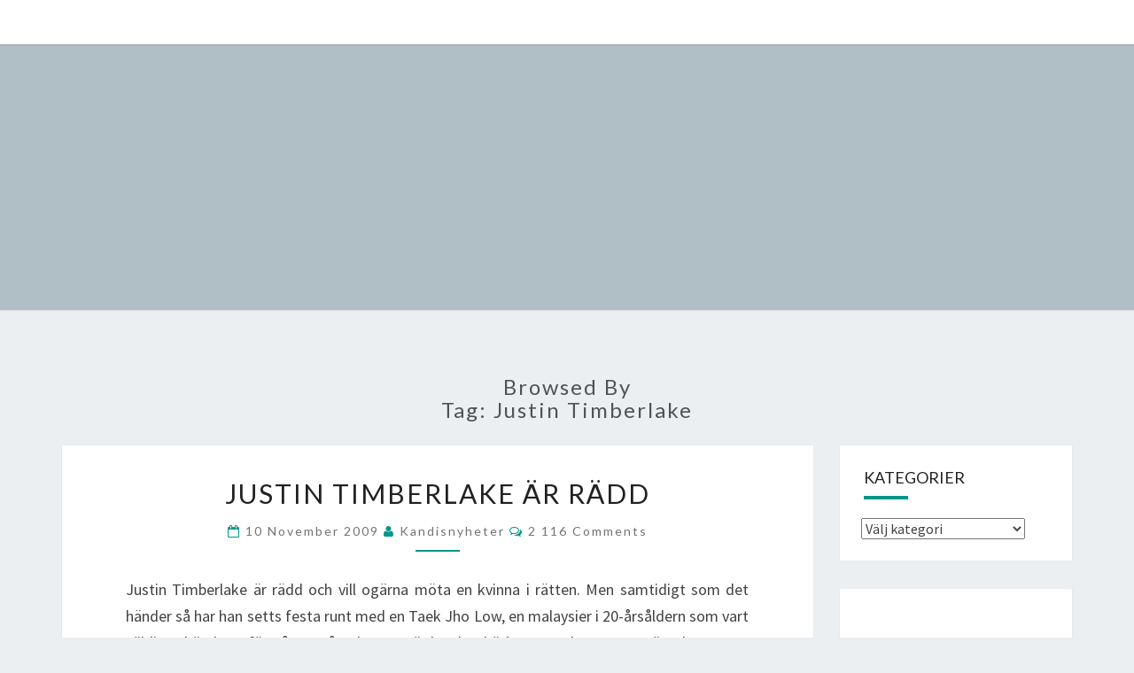

--- FILE ---
content_type: text/html; charset=UTF-8
request_url: http://www.kandisnyheter.se/tag/justin-timberlake/
body_size: 9090
content:
<!DOCTYPE html>

<!--[if IE 8]>
<html id="ie8" lang="sv-SE">
<![endif]-->
<!--[if !(IE 8) ]><!-->
<html lang="sv-SE">
<!--<![endif]-->
<head>
<meta charset="UTF-8" />
<meta name="viewport" content="width=device-width" />
<link rel="profile" href="http://gmpg.org/xfn/11" />
<link rel="pingback" href="http://www.kandisnyheter.se/xmlrpc.php" />
<title>Justin Timberlake</title>
<link rel='dns-prefetch' href='//fonts.googleapis.com' />
<link rel='dns-prefetch' href='//s.w.org' />
<link rel="alternate" type="application/rss+xml" title=" &raquo; flöde" href="http://www.kandisnyheter.se/feed/" />
<link rel="alternate" type="application/rss+xml" title=" &raquo; kommentarsflöde" href="http://www.kandisnyheter.se/comments/feed/" />
<link rel="alternate" type="application/rss+xml" title=" &raquo; Justin Timberlake taggflöde" href="http://www.kandisnyheter.se/tag/justin-timberlake/feed/" />
		<script type="text/javascript">
			window._wpemojiSettings = {"baseUrl":"https:\/\/s.w.org\/images\/core\/emoji\/13.0.0\/72x72\/","ext":".png","svgUrl":"https:\/\/s.w.org\/images\/core\/emoji\/13.0.0\/svg\/","svgExt":".svg","source":{"concatemoji":"http:\/\/www.kandisnyheter.se\/wp-includes\/js\/wp-emoji-release.min.js?ver=5.5.1"}};
			!function(e,a,t){var r,n,o,i,p=a.createElement("canvas"),s=p.getContext&&p.getContext("2d");function c(e,t){var a=String.fromCharCode;s.clearRect(0,0,p.width,p.height),s.fillText(a.apply(this,e),0,0);var r=p.toDataURL();return s.clearRect(0,0,p.width,p.height),s.fillText(a.apply(this,t),0,0),r===p.toDataURL()}function l(e){if(!s||!s.fillText)return!1;switch(s.textBaseline="top",s.font="600 32px Arial",e){case"flag":return!c([127987,65039,8205,9895,65039],[127987,65039,8203,9895,65039])&&(!c([55356,56826,55356,56819],[55356,56826,8203,55356,56819])&&!c([55356,57332,56128,56423,56128,56418,56128,56421,56128,56430,56128,56423,56128,56447],[55356,57332,8203,56128,56423,8203,56128,56418,8203,56128,56421,8203,56128,56430,8203,56128,56423,8203,56128,56447]));case"emoji":return!c([55357,56424,8205,55356,57212],[55357,56424,8203,55356,57212])}return!1}function d(e){var t=a.createElement("script");t.src=e,t.defer=t.type="text/javascript",a.getElementsByTagName("head")[0].appendChild(t)}for(i=Array("flag","emoji"),t.supports={everything:!0,everythingExceptFlag:!0},o=0;o<i.length;o++)t.supports[i[o]]=l(i[o]),t.supports.everything=t.supports.everything&&t.supports[i[o]],"flag"!==i[o]&&(t.supports.everythingExceptFlag=t.supports.everythingExceptFlag&&t.supports[i[o]]);t.supports.everythingExceptFlag=t.supports.everythingExceptFlag&&!t.supports.flag,t.DOMReady=!1,t.readyCallback=function(){t.DOMReady=!0},t.supports.everything||(n=function(){t.readyCallback()},a.addEventListener?(a.addEventListener("DOMContentLoaded",n,!1),e.addEventListener("load",n,!1)):(e.attachEvent("onload",n),a.attachEvent("onreadystatechange",function(){"complete"===a.readyState&&t.readyCallback()})),(r=t.source||{}).concatemoji?d(r.concatemoji):r.wpemoji&&r.twemoji&&(d(r.twemoji),d(r.wpemoji)))}(window,document,window._wpemojiSettings);
		</script>
		<style type="text/css">
img.wp-smiley,
img.emoji {
	display: inline !important;
	border: none !important;
	box-shadow: none !important;
	height: 1em !important;
	width: 1em !important;
	margin: 0 .07em !important;
	vertical-align: -0.1em !important;
	background: none !important;
	padding: 0 !important;
}
</style>
	<link rel='stylesheet' id='wp-block-library-css'  href='http://www.kandisnyheter.se/wp-includes/css/dist/block-library/style.min.css?ver=5.5.1' type='text/css' media='all' />
<link rel='stylesheet' id='bootstrap-css'  href='http://www.kandisnyheter.se/wp-content/themes/nisarg/css/bootstrap.css?ver=5.5.1' type='text/css' media='all' />
<link rel='stylesheet' id='font-awesome-css'  href='http://www.kandisnyheter.se/wp-content/themes/nisarg/font-awesome/css/font-awesome.min.css?ver=5.5.1' type='text/css' media='all' />
<link rel='stylesheet' id='nisarg-style-css'  href='http://www.kandisnyheter.se/wp-content/themes/nisarg/style.css?ver=5.5.1' type='text/css' media='all' />
<style id='nisarg-style-inline-css' type='text/css'>
	/* Color Scheme */

	/* Accent Color */

	a:active,
	a:hover,
	a:focus {
	    color: #009688;
	}

	.main-navigation .primary-menu > li > a:hover, .main-navigation .primary-menu > li > a:focus {
		color: #009688;
	}
	
	.main-navigation .primary-menu .sub-menu .current_page_item > a,
	.main-navigation .primary-menu .sub-menu .current-menu-item > a {
		color: #009688;
	}
	.main-navigation .primary-menu .sub-menu .current_page_item > a:hover,
	.main-navigation .primary-menu .sub-menu .current_page_item > a:focus,
	.main-navigation .primary-menu .sub-menu .current-menu-item > a:hover,
	.main-navigation .primary-menu .sub-menu .current-menu-item > a:focus {
		background-color: #fff;
		color: #009688;
	}
	.dropdown-toggle:hover,
	.dropdown-toggle:focus {
		color: #009688;
	}

	@media (min-width: 768px){
		.main-navigation .primary-menu > .current_page_item > a,
		.main-navigation .primary-menu > .current_page_item > a:hover,
		.main-navigation .primary-menu > .current_page_item > a:focus,
		.main-navigation .primary-menu > .current-menu-item > a,
		.main-navigation .primary-menu > .current-menu-item > a:hover,
		.main-navigation .primary-menu > .current-menu-item > a:focus,
		.main-navigation .primary-menu > .current_page_ancestor > a,
		.main-navigation .primary-menu > .current_page_ancestor > a:hover,
		.main-navigation .primary-menu > .current_page_ancestor > a:focus,
		.main-navigation .primary-menu > .current-menu-ancestor > a,
		.main-navigation .primary-menu > .current-menu-ancestor > a:hover,
		.main-navigation .primary-menu > .current-menu-ancestor > a:focus {
			border-top: 4px solid #009688;
		}
		.main-navigation ul ul a:hover,
		.main-navigation ul ul a.focus {
			color: #fff;
			background-color: #009688;
		}
	}

	.main-navigation .primary-menu > .open > a, .main-navigation .primary-menu > .open > a:hover, .main-navigation .primary-menu > .open > a:focus {
		color: #009688;
	}

	.main-navigation .primary-menu > li > .sub-menu  li > a:hover,
	.main-navigation .primary-menu > li > .sub-menu  li > a:focus {
		color: #fff;
		background-color: #009688;
	}

	@media (max-width: 767px) {
		.main-navigation .primary-menu .open .sub-menu > li > a:hover {
			color: #fff;
			background-color: #009688;
		}
	}

	.sticky-post{
		color: #fff;
	    background: #009688; 
	}
	
	.entry-title a:hover,
	.entry-title a:focus{
	    color: #009688;
	}

	.entry-header .entry-meta::after{
	    background: #009688;
	}

	.fa {
		color: #009688;
	}

	.btn-default{
		border-bottom: 1px solid #009688;
	}

	.btn-default:hover, .btn-default:focus{
	    border-bottom: 1px solid #009688;
	    background-color: #009688;
	}

	.nav-previous:hover, .nav-next:hover{
	    border: 1px solid #009688;
	    background-color: #009688;
	}

	.next-post a:hover,.prev-post a:hover{
	    color: #009688;
	}

	.posts-navigation .next-post a:hover .fa, .posts-navigation .prev-post a:hover .fa{
	    color: #009688;
	}


	#secondary .widget-title::after{
		position: absolute;
	    width: 50px;
	    display: block;
	    height: 4px;    
	    bottom: -15px;
		background-color: #009688;
	    content: "";
	}

	#secondary .widget a:hover,
	#secondary .widget a:focus{
		color: #009688;
	}

	#secondary .widget_calendar tbody a {
		color: #fff;
		padding: 0.2em;
	    background-color: #009688;
	}

	#secondary .widget_calendar tbody a:hover{
		color: #fff;
	    padding: 0.2em;
	    background-color: #009688;  
	}	

</style>
<link rel='stylesheet' id='nisarggooglefonts-css'  href='//fonts.googleapis.com/css?family=Lato:400,300italic,700|Source+Sans+Pro:400,400italic' type='text/css' media='all' />
<script type='text/javascript' src='http://www.kandisnyheter.se/wp-includes/js/jquery/jquery.js?ver=1.12.4-wp' id='jquery-core-js'></script>
<!--[if lt IE 9]>
<script type='text/javascript' src='http://www.kandisnyheter.se/wp-content/themes/nisarg/js/html5shiv.js?ver=3.7.3' id='html5shiv-js'></script>
<![endif]-->
<link rel="https://api.w.org/" href="http://www.kandisnyheter.se/wp-json/" /><link rel="alternate" type="application/json" href="http://www.kandisnyheter.se/wp-json/wp/v2/tags/488" /><link rel="EditURI" type="application/rsd+xml" title="RSD" href="http://www.kandisnyheter.se/xmlrpc.php?rsd" />
<link rel="wlwmanifest" type="application/wlwmanifest+xml" href="http://www.kandisnyheter.se/wp-includes/wlwmanifest.xml" /> 
<meta name="generator" content="WordPress 5.5.1" />

<style type="text/css">
        .site-header { background: ; }
</style>

		<style type="text/css" id="nisarg-header-css">
					.site-header{
				-webkit-box-shadow: 0px 0px 1px 1px rgba(182,182,182,0.3);
		    	-moz-box-shadow: 0px 0px 1px 1px rgba(182,182,182,0.3);
		    	-o-box-shadow: 0px 0px 1px 1px rgba(182,182,182,0.3);
		    	box-shadow: 0px 0px 1px 1px rgba(182,182,182,0.3);
			}
			.site-header {
					height: 300px;
				}
				@media (max-width: 767px) {
					.site-header {
						height: 200px;
					}
				}
				@media (max-width: 359px) {
					.site-header {
						height: 150px;
					}
				}
					.site-header .home-link {
				min-height: 0;
			}
					.site-title,
			.site-description {
				color: #fff;
			}
			.site-title::after{
				background: #fff;
				content:"";
			}
		</style>
		</head>
<body class="archive tag tag-justin-timberlake tag-488 group-blog">
<div id="page" class="hfeed site">
<header id="masthead"  role="banner">
	<nav id="site-navigation" class="main-navigation navbar-fixed-top navbar-left" role="navigation">
		<!-- Brand and toggle get grouped for better mobile display -->
		<div class="container" id="navigation_menu">
			<div class="navbar-header">
									<a class="navbar-brand" href="http://www.kandisnyheter.se/"></a>
			</div><!-- .navbar-header -->
					</div><!--#container-->
	</nav>
	<div id="cc_spacer"></div><!-- used to clear fixed navigation by the themes js -->  
	<div class="site-header">
		<div class="site-branding">
			<a class="home-link" href="http://www.kandisnyheter.se/" title="" rel="home">
				<h1 class="site-title"></h1>
				<h2 class="site-description"></h2>
			</a>
		</div><!--.site-branding-->
	</div><!--.site-header-->
</header>
<div id="content" class="site-content">
	<div class="container">
		<div class="row">
							<header class="archive-page-header">
					<h3 class="archive-page-title">Browsed by<br>Tag: <span>Justin Timberlake</span></h3>				</header><!-- .page-header -->
				<div id="primary" class="col-md-9 content-area">
					<main id="main" class="site-main" role="main">
					
<article id="post-1121"  class="post-content post-1121 post type-post status-publish format-standard hentry category-justin-timberlake tag-justin-timberlake">

	
	
	<header class="entry-header">

		<span class="screen-reader-text">Justin Timberlake är rädd</span>

					<h2 class="entry-title">
				<a href="http://www.kandisnyheter.se/justin-timberlake/justin-timberlake-ar-radd/" rel="bookmark">Justin Timberlake är rädd</a>
			</h2>
		
				<div class="entry-meta">
			<h5 class="entry-date"><i class="fa fa-calendar-o"></i> <a href="http://www.kandisnyheter.se/justin-timberlake/justin-timberlake-ar-radd/" title="11:43" rel="bookmark"><time class="entry-date" datetime="2009-11-10T11:43:17+02:00" pubdate>10 november 2009 </time></a><span class="byline"><span class="sep"></span><i class="fa fa-user"></i>
<span class="author vcard"><a class="url fn n" href="http://www.kandisnyheter.se/author/kandisnyheter/" title="View all posts by kandisnyheter" rel="author">kandisnyheter</a></span></span> <i class="fa fa-comments-o"></i><span class="screen-reader-text">Comments </span> <a href="http://www.kandisnyheter.se/justin-timberlake/justin-timberlake-ar-radd/#comments" class="comments-link" >2&nbsp;116 comments</a></h5>
		</div><!-- .entry-meta -->
			</header><!-- .entry-header -->

	<div class="entry-summary">
		<p>Justin Timberlake är rädd och vill ogärna möta en kvinna i rätten. Men samtidigt som det händer så har han setts festa runt med en Taek Jho Low, en malaysier i 20-årsåldern som vart väldigt okänd sen för några månader sen när han har börjats spendera stora mängder pengar och ingen vet riktigt hur han har fått tag på pengar. Källor(ex, vg)</p>
	</div><!-- .entry-summary -->

	<footer class="entry-footer">
			</footer><!-- .entry-footer -->
</article><!-- #post-## -->

<article id="post-892"  class="post-content post-892 post type-post status-publish format-standard hentry category-justin-timberlake tag-justin-timberlake">

	
	
	<header class="entry-header">

		<span class="screen-reader-text">Justin Timberlake förrådd av sin mormor</span>

					<h2 class="entry-title">
				<a href="http://www.kandisnyheter.se/justin-timberlake/justin-timberlake-forradd-av-sin-mormor/" rel="bookmark">Justin Timberlake förrådd av sin mormor</a>
			</h2>
		
				<div class="entry-meta">
			<h5 class="entry-date"><i class="fa fa-calendar-o"></i> <a href="http://www.kandisnyheter.se/justin-timberlake/justin-timberlake-forradd-av-sin-mormor/" title="19:38" rel="bookmark"><time class="entry-date" datetime="2009-10-06T19:38:35+02:00" pubdate>06 oktober 2009 </time></a><span class="byline"><span class="sep"></span><i class="fa fa-user"></i>
<span class="author vcard"><a class="url fn n" href="http://www.kandisnyheter.se/author/kandisnyheter/" title="View all posts by kandisnyheter" rel="author">kandisnyheter</a></span></span> <i class="fa fa-comments-o"></i><span class="screen-reader-text">Comments </span> <a href="http://www.kandisnyheter.se/justin-timberlake/justin-timberlake-forradd-av-sin-mormor/#comments" class="comments-link" >908 comments</a></h5>
		</div><!-- .entry-meta -->
			</header><!-- .entry-header -->

	<div class="entry-summary">
		<p>Popstjärnan Justin Timberlake mormor, Sadie Bomar, är inte precis som andra. Istället för att nypa sitt barnbarn på kinden med omsorg och verka för barnbarnsbarn, går hon till tabloidpressen och skvaller att sonson aldrig har varit redo för större åtaganden. Källor (Topp)</p>
	</div><!-- .entry-summary -->

	<footer class="entry-footer">
			</footer><!-- .entry-footer -->
</article><!-- #post-## -->

<article id="post-824"  class="post-content post-824 post type-post status-publish format-standard hentry category-jessica-biel category-justin-timberlake tag-jessica-biel tag-justin-timberlake">

	
	
	<header class="entry-header">

		<span class="screen-reader-text">Justin Timberlake dumpar Jessica Biel</span>

					<h2 class="entry-title">
				<a href="http://www.kandisnyheter.se/justin-timberlake/justin-timberlake-dumpar-jessica-biel/" rel="bookmark">Justin Timberlake dumpar Jessica Biel</a>
			</h2>
		
				<div class="entry-meta">
			<h5 class="entry-date"><i class="fa fa-calendar-o"></i> <a href="http://www.kandisnyheter.se/justin-timberlake/justin-timberlake-dumpar-jessica-biel/" title="8:02" rel="bookmark"><time class="entry-date" datetime="2009-10-01T08:02:46+02:00" pubdate>01 oktober 2009 </time></a><span class="byline"><span class="sep"></span><i class="fa fa-user"></i>
<span class="author vcard"><a class="url fn n" href="http://www.kandisnyheter.se/author/kandisnyheter/" title="View all posts by kandisnyheter" rel="author">kandisnyheter</a></span></span> <i class="fa fa-comments-o"></i><span class="screen-reader-text">Comments </span> <a href="http://www.kandisnyheter.se/justin-timberlake/justin-timberlake-dumpar-jessica-biel/#comments" class="comments-link" >1&nbsp;266 comments</a></h5>
		</div><!-- .entry-meta -->
			</header><!-- .entry-header -->

	<div class="entry-summary">
		<p>Jessica Biel vägrar acceptera det. Men Justin Timberlake har gjort slut med skådespelerskan. Han har redan fastnat för en ny – Chris Browns ex Rihanna, 21. – Justin och Rihanna har pratat och sms:at varandra nonstop sedan MTV-galan, säger en källa i tidningen Star. En annan veckotidning, US, uppger att Timberlake bröt med Jessica Biel på telefon för ungefär en månad sedan. – Han var trött på det och hon blev för mycket att handskas med, säger en av Timberlakes&#8230;</p>
<p class="read-more"><a class="btn btn-default" href="http://www.kandisnyheter.se/justin-timberlake/justin-timberlake-dumpar-jessica-biel/"> Read More<span class="screen-reader-text">  Read More</span></a></p>
	</div><!-- .entry-summary -->

	<footer class="entry-footer">
			</footer><!-- .entry-footer -->
</article><!-- #post-## -->

<article id="post-772"  class="post-content post-772 post type-post status-publish format-standard hentry category-justin-timberlake tag-justin-timberlake">

	
	
	<header class="entry-header">

		<span class="screen-reader-text">Justin Timberlake i ny filmroll</span>

					<h2 class="entry-title">
				<a href="http://www.kandisnyheter.se/justin-timberlake/justin-timberlake-i-ny-filmroll/" rel="bookmark">Justin Timberlake i ny filmroll</a>
			</h2>
		
				<div class="entry-meta">
			<h5 class="entry-date"><i class="fa fa-calendar-o"></i> <a href="http://www.kandisnyheter.se/justin-timberlake/justin-timberlake-i-ny-filmroll/" title="10:17" rel="bookmark"><time class="entry-date" datetime="2009-09-24T10:17:52+02:00" pubdate>24 september 2009 </time></a><span class="byline"><span class="sep"></span><i class="fa fa-user"></i>
<span class="author vcard"><a class="url fn n" href="http://www.kandisnyheter.se/author/kandisnyheter/" title="View all posts by kandisnyheter" rel="author">kandisnyheter</a></span></span> <i class="fa fa-comments-o"></i><span class="screen-reader-text">Comments </span> <a href="http://www.kandisnyheter.se/justin-timberlake/justin-timberlake-i-ny-filmroll/#comments" class="comments-link" >1 comment</a></h5>
		</div><!-- .entry-meta -->
			</header><!-- .entry-header -->

	<div class="entry-summary">
		<p>Justin Timberlake ska spela huvudrollen i filmen om Facebook. Enligt Daily Variety kommer han att spela grundaren Sean Parker. Jesse Eisenberg och Andrew Garfield ska också spela roller i filmen som börjar spelas in i Boston nästa månad. Filmen handlar om hur Facebook blev en succé, skriver Daily Variety. Facebook har nu över 300 miljoner användare världen över. Källor (Ab)</p>
	</div><!-- .entry-summary -->

	<footer class="entry-footer">
			</footer><!-- .entry-footer -->
</article><!-- #post-## -->
							</main><!-- #main -->
			</div><!-- #primary -->
			<div id="secondary" class="col-md-3 sidebar widget-area" role="complementary">
		<aside id="categories-2" class="widget widget_categories"><h4 class="widget-title">Kategorier</h4><form action="http://www.kandisnyheter.se" method="get"><label class="screen-reader-text" for="cat">Kategorier</label><select  name='cat' id='cat' class='postform' >
	<option value='-1'>Välj kategori</option>
	<option class="level-0" value="209">Adam Yauch</option>
	<option class="level-0" value="279">Adrien Brody</option>
	<option class="level-0" value="77">Agnes Carlsson</option>
	<option class="level-0" value="71">Agneta Sjödin</option>
	<option class="level-0" value="288">Akon</option>
	<option class="level-0" value="126">Alec Baldwin</option>
	<option class="level-0" value="166">Alex Schulman</option>
	<option class="level-0" value="36">Alexander Rybak</option>
	<option class="level-0" value="235">Alexander Skarsgård</option>
	<option class="level-0" value="171">Allen Klein</option>
	<option class="level-0" value="195">Amy Winehouse</option>
	<option class="level-0" value="128">Angelina Jolie</option>
	<option class="level-0" value="245">Anna Anka</option>
	<option class="level-0" value="151">Anna Kournikova</option>
	<option class="level-0" value="277">Anna Nicole Smith</option>
	<option class="level-0" value="248">Arnold Schwarzenegger</option>
	<option class="level-0" value="80">Ashlee Simpson</option>
	<option class="level-0" value="224">Ashley Greene</option>
	<option class="level-0" value="200">Ashton Kutcher</option>
	<option class="level-0" value="261">Barack Obama</option>
	<option class="level-0" value="174">Benny Andersson</option>
	<option class="level-0" value="262">Bernard Sumner</option>
	<option class="level-0" value="53">Beyoncé</option>
	<option class="level-0" value="37">Blondinbella</option>
	<option class="level-0" value="214">Bonnie Wright</option>
	<option class="level-0" value="121">Brad Pitt</option>
	<option class="level-0" value="107">Bradley Cooper</option>
	<option class="level-0" value="3">Britney Spears</option>
	<option class="level-0" value="19">Brooke Hogan</option>
	<option class="level-0" value="252">Brooke Shields</option>
	<option class="level-0" value="276">Bruce Willis</option>
	<option class="level-0" value="81">Cameron Diaz</option>
	<option class="level-0" value="133">Carola Häggkvist</option>
	<option class="level-0" value="152">Carolina Gynning</option>
	<option class="level-0" value="180">Carolina Klüft</option>
	<option class="level-0" value="319">Charlize Theron</option>
	<option class="level-0" value="55">Cher</option>
	<option class="level-0" value="62">Chris Brown</option>
	<option class="level-0" value="197">Christian Bale</option>
	<option class="level-0" value="291">Christina Augilera</option>
	<option class="level-0" value="272">Christina Milian</option>
	<option class="level-0" value="260">Conan O&#8217;Brien</option>
	<option class="level-0" value="160">Courtney Love</option>
	<option class="level-0" value="185">Daniel Radcliffe</option>
	<option class="level-0" value="314">Dannii Minogue</option>
	<option class="level-0" value="52">Danny Glover</option>
	<option class="level-0" value="58">David Beckham</option>
	<option class="level-0" value="11">David Carradine</option>
	<option class="level-0" value="236">David Hasselhoff</option>
	<option class="level-0" value="87">David Letterman</option>
	<option class="level-0" value="222">Demi Moore</option>
	<option class="level-0" value="251">Dennis Hopper</option>
	<option class="level-0" value="283">Dr Phil</option>
	<option class="level-0" value="150">Drea de Matteos</option>
	<option class="level-0" value="72">Dustin Lance Black</option>
	<option class="level-0" value="181">Eddie Murphy</option>
	<option class="level-0" value="141">Eddie Van Halen</option>
	<option class="level-0" value="23">Elin Kling</option>
	<option class="level-0" value="275">Elizabeth Taylor</option>
	<option class="level-0" value="242">Ellen pompeo</option>
	<option class="level-0" value="295">Elvis</option>
	<option class="level-0" value="215">Emma Watson</option>
	<option class="level-0" value="316">Erik Hamrén</option>
	<option class="level-0" value="201">Fadde Darwich</option>
	<option class="level-0" value="318">Fergie</option>
	<option class="level-0" value="147">George Clooney</option>
	<option class="level-0" value="311">George W Bush</option>
	<option class="level-0" value="40">Geri Halliwell</option>
	<option class="level-0" value="178">Gordon Ramsay</option>
	<option class="level-0" value="28">Gry Forssell</option>
	<option class="level-0" value="69">Gustaf Hammarsten</option>
	<option class="level-0" value="325">Gustaf Skarsgård</option>
	<option class="level-0" value="278">Guy Ritchie</option>
	<option class="level-0" value="323">Harrison Ford</option>
	<option class="level-0" value="143">Hayden Panettiere</option>
	<option class="level-0" value="109">Heather Graham</option>
	<option class="level-0" value="258">Heidi Klum</option>
	<option class="level-0" value="63">Heidi Montag</option>
	<option class="level-0" value="157">Hilary Duff</option>
	<option class="level-0" value="60">Hugh Grant</option>
	<option class="level-0" value="148">Hugh Jackman</option>
	<option class="level-0" value="297">Ice-T</option>
	<option class="level-0" value="31">James Van Der Beek</option>
	<option class="level-0" value="223">Jamie Oliver</option>
	<option class="level-0" value="213">Jamie Waylett</option>
	<option class="level-0" value="270">Jay-Z</option>
	<option class="level-0" value="106">Jennifer Aniston</option>
	<option class="level-0" value="221">Jennifer Lopez</option>
	<option class="level-0" value="49">Jessica Alba</option>
	<option class="level-0" value="253">Jessica Biel</option>
	<option class="level-0" value="188">Jessica Simpson</option>
	<option class="level-0" value="159">Jill Johnson</option>
	<option class="level-0" value="274">Jim Carrey</option>
	<option class="level-0" value="146">Johan Palm</option>
	<option class="level-0" value="203">John Travolta</option>
	<option class="level-0" value="85">Johnny Depp</option>
	<option class="level-0" value="226">Johnny Knoxville</option>
	<option class="level-0" value="269">Jonas Jerebko</option>
	<option class="level-0" value="115">Jordan</option>
	<option class="level-0" value="220">Jude Law</option>
	<option class="level-0" value="241">Justin Timberlake</option>
	<option class="level-0" value="176">Kaizers Orchestra</option>
	<option class="level-0" value="42">Kanye West</option>
	<option class="level-0" value="153">Karen Mulder</option>
	<option class="level-0" value="155">Karl Malden</option>
	<option class="level-0" value="191">Karolina Kurkova</option>
	<option class="level-0" value="136">Kate Hudson</option>
	<option class="level-0" value="91">Kate Moss</option>
	<option class="level-0" value="103">Kate Winslet</option>
	<option class="level-0" value="95">Katie Holmes</option>
	<option class="level-0" value="67">Katrin Zytomierska</option>
	<option class="level-0" value="82">Katy Perry</option>
	<option class="level-0" value="299">Keanu Reeves</option>
	<option class="level-0" value="240">Keisha Buchanan</option>
	<option class="level-0" value="232">Keith Richards</option>
	<option class="level-0" value="247">Kelly Osbourne</option>
	<option class="level-0" value="202">Ken Ring</option>
	<option class="level-0" value="29">Kendra Wilkinson</option>
	<option class="level-0" value="239">Kevin Federline</option>
	<option class="level-0" value="307">Kevin Spacey</option>
	<option class="level-0" value="144">Kikki Danielsson</option>
	<option class="level-0" value="192">Kim Cattrall</option>
	<option class="level-0" value="266">Kim Kardashian</option>
	<option class="level-0" value="230">Kirsten Dunst</option>
	<option class="level-0" value="255">Kirstie Alley</option>
	<option class="level-0" value="294">Kristen Stewart</option>
	<option class="level-0" value="265">Kylie Minogue</option>
	<option class="level-0" value="39">Lady Gaga</option>
	<option class="level-0" value="104">Lauren Conrad</option>
	<option class="level-0" value="112">Leighton Meester</option>
	<option class="level-0" value="298">Leona Lewis</option>
	<option class="level-0" value="46">Leonardo DiCaprio</option>
	<option class="level-0" value="310">Lil Wayne</option>
	<option class="level-0" value="320">Lily Allen</option>
	<option class="level-0" value="281">Linda Rosing</option>
	<option class="level-0" value="5">Lindsay Lohan</option>
	<option class="level-0" value="6">Madonna</option>
	<option class="level-0" value="227">Magdalena Graaf</option>
	<option class="level-0" value="229">Magnus Betnér</option>
	<option class="level-0" value="154">Magnus Hedman</option>
	<option class="level-0" value="145">Malena Ernman</option>
	<option class="level-0" value="132">Malin Åkerman</option>
	<option class="level-0" value="186">Malin Baryard</option>
	<option class="level-0" value="165">Måns Zelmerlöw</option>
	<option class="level-0" value="130">Mariah Carey</option>
	<option class="level-0" value="243">Marilyn Manson</option>
	<option class="level-0" value="321">Marion Cotillard</option>
	<option class="level-0" value="218">Martin Eriksson</option>
	<option class="level-0" value="322">Martin Timell</option>
	<option class="level-0" value="249">Mats Sundin</option>
	<option class="level-0" value="124">Matthew Broderick</option>
	<option class="level-0" value="228">Meg Ryan</option>
	<option class="level-0" value="14">Megan Fox</option>
	<option class="level-0" value="8">Mel B</option>
	<option class="level-0" value="199">Mel Gibson</option>
	<option class="level-0" value="26">Michael Jackson</option>
	<option class="level-0" value="317">Michelle Pfeiffer</option>
	<option class="level-0" value="280">Mickey Rourke</option>
	<option class="level-0" value="302">Mikael Persbrandt</option>
	<option class="level-0" value="33">Mike Tyson</option>
	<option class="level-0" value="149">Miley Cyrus</option>
	<option class="level-0" value="142">Mischa Barton</option>
	<option class="level-0" value="324">Moa Gammel</option>
	<option class="level-0" value="120">Morgan Freeman</option>
	<option class="level-0" value="282">Naomi Watts</option>
	<option class="level-0" value="111">Natacha Peyre</option>
	<option class="level-0" value="131">Nick Cannon</option>
	<option class="level-0" value="263">Nicolas Cage</option>
	<option class="level-0" value="312">Nicole Kidman</option>
	<option class="level-0" value="246">Nicole Richie</option>
	<option class="level-0" value="256">Noomi Rapace</option>
	<option class="level-0" value="1">Okategoriserade</option>
	<option class="level-0" value="125">Oprah</option>
	<option class="level-0" value="100">Orlando Bloom</option>
	<option class="level-0" value="267">Ozzy Osborne</option>
	<option class="level-0" value="244">Pamela Anderson</option>
	<option class="level-0" value="271">Paolo Roberto</option>
	<option class="level-0" value="16">Paris Hilton</option>
	<option class="level-0" value="238">Patrick Swayze</option>
	<option class="level-0" value="290">Paul Anka</option>
	<option class="level-0" value="204">Paula Abdul</option>
	<option class="level-0" value="268">Penélope Cruz</option>
	<option class="level-0" value="76">Pete Doherty</option>
	<option class="level-0" value="117">Peter André</option>
	<option class="level-0" value="305">Peter Criss</option>
	<option class="level-0" value="300">Peter Stormare</option>
	<option class="level-0" value="306">Petra Mede</option>
	<option class="level-0" value="97">Pinkett Smith</option>
	<option class="level-0" value="99">posh</option>
	<option class="level-0" value="308">Prince</option>
	<option class="level-0" value="50">Prins Harry</option>
	<option class="level-0" value="44">Prinsessan Madeleine</option>
	<option class="level-0" value="156">R Kelly</option>
	<option class="level-0" value="10">Resse Witherspoon</option>
	<option class="level-0" value="139">Rhys-Meyer</option>
	<option class="level-0" value="57">Rihanna</option>
	<option class="level-0" value="234">Robbie Williams</option>
	<option class="level-0" value="105">Robert Pattinson</option>
	<option class="level-0" value="273">Roman Polanski</option>
	<option class="level-0" value="56">Ronaldo</option>
	<option class="level-0" value="264">Ronnie Wood</option>
	<option class="level-0" value="259">Rose McGowan</option>
	<option class="level-0" value="169">Rupert Grint</option>
	<option class="level-0" value="189">Russell Brand</option>
	<option class="level-0" value="74">Russell Crowe</option>
	<option class="level-0" value="70">Sacha Baron Cohen</option>
	<option class="level-0" value="161">Sandra Bullock</option>
	<option class="level-0" value="123">Sarah Jessica Parker</option>
	<option class="level-0" value="183">Sean Combs</option>
	<option class="level-0" value="102">Sean Penn</option>
	<option class="level-0" value="47">Shia LaBeouf</option>
	<option class="level-0" value="88">Sienna Miller</option>
	<option class="level-0" value="194">Simon Cowell</option>
	<option class="level-0" value="303">Stephanie Pratt</option>
	<option class="level-0" value="216">Stephen Baldwin</option>
	<option class="level-0" value="285">Stephen Gately</option>
	<option class="level-0" value="96">Steven Spielberg</option>
	<option class="level-0" value="18">Susan Boyle</option>
	<option class="level-0" value="309">Susan Sarandon</option>
	<option class="level-0" value="304">Sven-Göran Eriksson</option>
	<option class="level-0" value="118">T.R Knight</option>
	<option class="level-0" value="164">Take That</option>
	<option class="level-0" value="289">Tara Reid</option>
	<option class="level-0" value="313">Teri Hatcher</option>
	<option class="level-0" value="254">Tiger Woods</option>
	<option class="level-0" value="231">Tila Tequila</option>
	<option class="level-0" value="78">Timbuktu</option>
	<option class="level-0" value="94">Tom Cruise</option>
	<option class="level-0" value="129">Tommy Lee</option>
	<option class="level-0" value="237">Tony Rickardsson</option>
	<option class="level-0" value="250">Tori Spelling</option>
	<option class="level-0" value="296">Tyra Banks</option>
	<option class="level-0" value="167">Ulf Lundell</option>
	<option class="level-0" value="206">Ulrika Jonsson</option>
	<option class="level-0" value="65">Usher</option>
	<option class="level-0" value="162">Victoria Beckham</option>
	<option class="level-0" value="286">Whitney Houston</option>
	<option class="level-0" value="257">Will Ferrell</option>
	<option class="level-0" value="98">Will Smith</option>
	<option class="level-0" value="207">Willem Dafoe</option>
	<option class="level-0" value="233">Woody Allen</option>
	<option class="level-0" value="287">Wyclef Jean</option>
	<option class="level-0" value="293">Zach Braff</option>
	<option class="level-0" value="190">Zlatan Ibrahimovic</option>
</select>
</form>
<script type="text/javascript">
/* <![CDATA[ */
(function() {
	var dropdown = document.getElementById( "cat" );
	function onCatChange() {
		if ( dropdown.options[ dropdown.selectedIndex ].value > 0 ) {
			dropdown.parentNode.submit();
		}
	}
	dropdown.onchange = onCatChange;
})();
/* ]]> */
</script>

			</aside><aside id="text-7" class="widget widget_text">			<div class="textwidget"><script type="text/javascript"><!--
google_ad_client = "pub-8319270694034149";
/* Kandis160x600, skapad 2009-06-25 */
google_ad_slot = "0552900894";
google_ad_width = 160;
google_ad_height = 600;
//-->
</script>
<script type="text/javascript"
src="http://pagead2.googlesyndication.com/pagead/show_ads.js">
</script></div>
		</aside><aside id="archives-3" class="widget widget_archive"><h4 class="widget-title">Arkiv</h4>
			<ul>
					<li><a href='http://www.kandisnyheter.se/2014/11/'>november 2014</a></li>
	<li><a href='http://www.kandisnyheter.se/2014/04/'>april 2014</a></li>
	<li><a href='http://www.kandisnyheter.se/2014/03/'>mars 2014</a></li>
	<li><a href='http://www.kandisnyheter.se/2013/07/'>juli 2013</a></li>
	<li><a href='http://www.kandisnyheter.se/2013/02/'>februari 2013</a></li>
	<li><a href='http://www.kandisnyheter.se/2012/05/'>maj 2012</a></li>
	<li><a href='http://www.kandisnyheter.se/2010/09/'>september 2010</a></li>
	<li><a href='http://www.kandisnyheter.se/2010/06/'>juni 2010</a></li>
	<li><a href='http://www.kandisnyheter.se/2010/04/'>april 2010</a></li>
	<li><a href='http://www.kandisnyheter.se/2010/03/'>mars 2010</a></li>
	<li><a href='http://www.kandisnyheter.se/2009/12/'>december 2009</a></li>
	<li><a href='http://www.kandisnyheter.se/2009/11/'>november 2009</a></li>
	<li><a href='http://www.kandisnyheter.se/2009/10/'>oktober 2009</a></li>
	<li><a href='http://www.kandisnyheter.se/2009/09/'>september 2009</a></li>
	<li><a href='http://www.kandisnyheter.se/2009/08/'>augusti 2009</a></li>
	<li><a href='http://www.kandisnyheter.se/2009/07/'>juli 2009</a></li>
	<li><a href='http://www.kandisnyheter.se/2009/06/'>juni 2009</a></li>
			</ul>

			</aside><aside id="linkcat-2" class="widget widget_links"><h4 class="widget-title">Länklista</h4>
	<ul class='xoxo blogroll'>
<li><a href="http://alexanderborjessonskrivanos.wordpress.com/" title="Alexander Börjesson Skrivanos">Alexander Börjesson Skrivanos</a></li>
<li><a href="http://europark.nu/" title="Europark">Europark</a></li>
<li><a href="https://www.youtube.com/user/Filmkritikerna/">Filmkritikerna på YouTube</a></li>
<li><a href="http://www.filmkritikerna.se" title="Filmtips">Filmtips</a></li>
<li><a href="http://www.hotellsträngnäs.se/">Guide hotell Strängnäs</a></li>
<li><a href="http://www.i-goteborg.se/" title="Information om göteborg">Information om göteborg</a></li>
<li><a href="http://www.mixes.se" title="mixar">Mixar</a></li>
<li><a href="http://www.muddra.se" title="Muddring och muddra">Muddring</a></li>
<li><a href="http://www.nosql.se/" title="NoSql">NoSql</a></li>
<li><a href="http://pararvidlundgren.wordpress.com" title="Pär Lundgren">Pär Lundgren</a></li>
<li><a href="http://vinkritikerna.se/rott-vin" title="Rött vin">Rött vin</a></li>
<li><a href="http://www.stej.se">Spamfilter</a></li>
<li><a href="http://whiskykritikerna.se">Whiskykritikerna.se</a></li>

	</ul>
</aside>
</div><!-- #secondary .widget-area -->


		</div> <!--.row-->
	</div><!--.container-->
	</div><!-- #content -->
	<footer id="colophon" class="site-footer" role="contentinfo">
		<div class="site-info">
			&copy; 2026			<span class="sep"> | </span>
			Proudly Powered by 			<a href=" https://wordpress.org/" >WordPress</a>
			<span class="sep"> | </span>
			Theme: <a href="https://wordpress.org/themes/nisarg/" rel="designer">Nisarg</a>		</div><!-- .site-info -->
	</footer><!-- #colophon -->
</div><!-- #page -->
<script type='text/javascript' src='http://www.kandisnyheter.se/wp-content/themes/nisarg/js/bootstrap.js?ver=5.5.1' id='bootstrap-js'></script>
<script type='text/javascript' src='http://www.kandisnyheter.se/wp-content/themes/nisarg/js/navigation.js?ver=5.5.1' id='nisarg-navigation-js'></script>
<script type='text/javascript' src='http://www.kandisnyheter.se/wp-content/themes/nisarg/js/skip-link-focus-fix.js?ver=5.5.1' id='nisarg-skip-link-focus-fix-js'></script>
<script type='text/javascript' id='nisarg-js-js-extra'>
/* <![CDATA[ */
var screenReaderText = {"expand":"expand child menu","collapse":"collapse child menu"};
/* ]]> */
</script>
<script type='text/javascript' src='http://www.kandisnyheter.se/wp-content/themes/nisarg/js/nisarg.js?ver=5.5.1' id='nisarg-js-js'></script>
<script type='text/javascript' src='http://www.kandisnyheter.se/wp-includes/js/wp-embed.min.js?ver=5.5.1' id='wp-embed-js'></script>
</body>
</html>


--- FILE ---
content_type: text/html; charset=utf-8
request_url: https://www.google.com/recaptcha/api2/aframe
body_size: 268
content:
<!DOCTYPE HTML><html><head><meta http-equiv="content-type" content="text/html; charset=UTF-8"></head><body><script nonce="1n-LNd3VkXHRxo70riYn9Q">/** Anti-fraud and anti-abuse applications only. See google.com/recaptcha */ try{var clients={'sodar':'https://pagead2.googlesyndication.com/pagead/sodar?'};window.addEventListener("message",function(a){try{if(a.source===window.parent){var b=JSON.parse(a.data);var c=clients[b['id']];if(c){var d=document.createElement('img');d.src=c+b['params']+'&rc='+(localStorage.getItem("rc::a")?sessionStorage.getItem("rc::b"):"");window.document.body.appendChild(d);sessionStorage.setItem("rc::e",parseInt(sessionStorage.getItem("rc::e")||0)+1);localStorage.setItem("rc::h",'1767811234641');}}}catch(b){}});window.parent.postMessage("_grecaptcha_ready", "*");}catch(b){}</script></body></html>